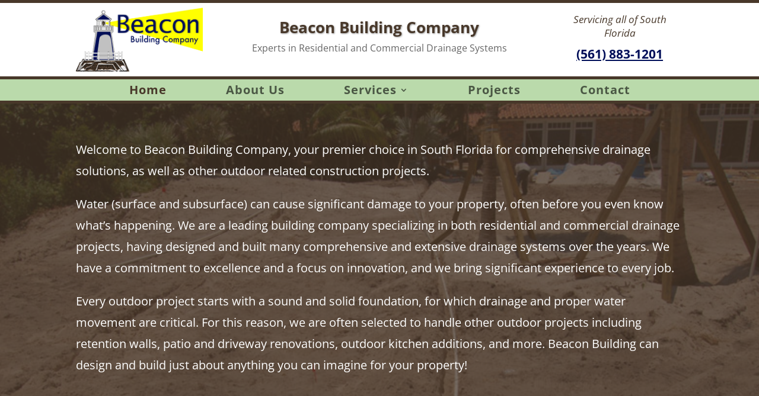

--- FILE ---
content_type: text/css
request_url: https://fldrainage.com/wp-content/et-cache/11/et-core-unified-11.min.css?ver=1764963781
body_size: -58
content:
#top-menu li a{padding:0 100px!important}.et_mobile_nav_menu:before{content:'< MENU';font-size:16px;position:absolute!important;top:5px;right:40px;color:#000000}